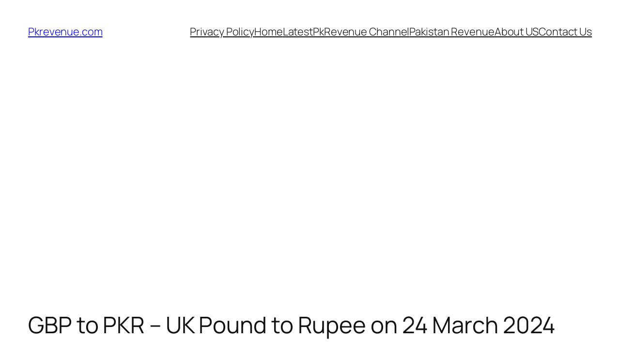

--- FILE ---
content_type: text/html; charset=utf-8
request_url: https://www.google.com/recaptcha/api2/aframe
body_size: 266
content:
<!DOCTYPE HTML><html><head><meta http-equiv="content-type" content="text/html; charset=UTF-8"></head><body><script nonce="g3Ljz1BT_-37gUbr-Bn61g">/** Anti-fraud and anti-abuse applications only. See google.com/recaptcha */ try{var clients={'sodar':'https://pagead2.googlesyndication.com/pagead/sodar?'};window.addEventListener("message",function(a){try{if(a.source===window.parent){var b=JSON.parse(a.data);var c=clients[b['id']];if(c){var d=document.createElement('img');d.src=c+b['params']+'&rc='+(localStorage.getItem("rc::a")?sessionStorage.getItem("rc::b"):"");window.document.body.appendChild(d);sessionStorage.setItem("rc::e",parseInt(sessionStorage.getItem("rc::e")||0)+1);localStorage.setItem("rc::h",'1768991421248');}}}catch(b){}});window.parent.postMessage("_grecaptcha_ready", "*");}catch(b){}</script></body></html>